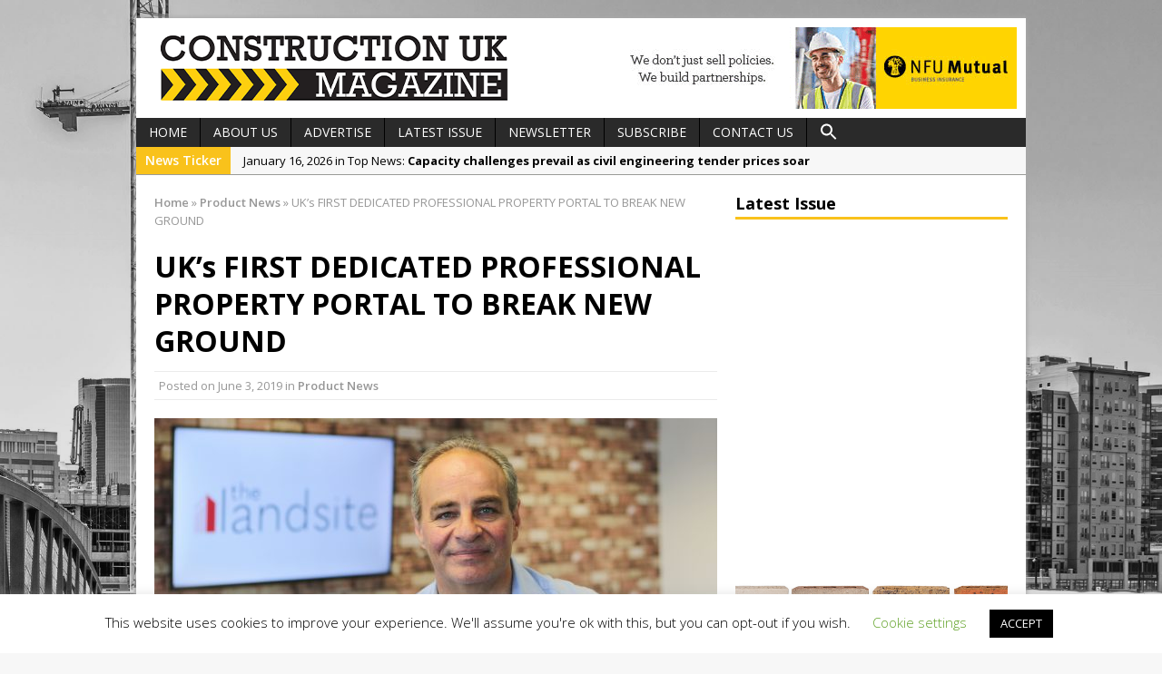

--- FILE ---
content_type: text/html; charset=UTF-8
request_url: https://constructionmaguk.co.uk/uks-first-dedicated-professional-property-portal-to-break-new-ground/
body_size: 13999
content:
<!DOCTYPE html>
<html class="no-js mh-one-sb fullbg" lang="en-US">
<head>
<meta charset="UTF-8">
<title>UK’s FIRST DEDICATED PROFESSIONAL PROPERTY PORTAL TO BREAK NEW GROUND | Construction UK Magazine</title>
<meta name='robots' content='max-image-preview:large' />
<link rel="shortcut icon" href="https://constructionmaguk.co.uk/wp-content/uploads/2020/01/Construction_Favicon3.png">
<!--[if lt IE 9]>
<script src="https://constructionmaguk.co.uk/wp-content/themes/mh_magazine/js/css3-mediaqueries.js"></script>
<![endif]-->
<meta name="viewport" content="width=device-width, initial-scale=1.0">
<link rel="pingback" href="https://constructionmaguk.co.uk/xmlrpc.php"/>
<link rel='dns-prefetch' href='//fonts.googleapis.com' />
<link rel="alternate" type="application/rss+xml" title="Construction UK Magazine &raquo; Feed" href="https://constructionmaguk.co.uk/feed/" />
<link rel="alternate" type="application/rss+xml" title="Construction UK Magazine &raquo; Comments Feed" href="https://constructionmaguk.co.uk/comments/feed/" />
<link rel="alternate" title="oEmbed (JSON)" type="application/json+oembed" href="https://constructionmaguk.co.uk/wp-json/oembed/1.0/embed?url=https%3A%2F%2Fconstructionmaguk.co.uk%2Fuks-first-dedicated-professional-property-portal-to-break-new-ground%2F" />
<link rel="alternate" title="oEmbed (XML)" type="text/xml+oembed" href="https://constructionmaguk.co.uk/wp-json/oembed/1.0/embed?url=https%3A%2F%2Fconstructionmaguk.co.uk%2Fuks-first-dedicated-professional-property-portal-to-break-new-ground%2F&#038;format=xml" />
<style id='wp-img-auto-sizes-contain-inline-css' type='text/css'>
img:is([sizes=auto i],[sizes^="auto," i]){contain-intrinsic-size:3000px 1500px}
/*# sourceURL=wp-img-auto-sizes-contain-inline-css */
</style>
<style id='wp-emoji-styles-inline-css' type='text/css'>

	img.wp-smiley, img.emoji {
		display: inline !important;
		border: none !important;
		box-shadow: none !important;
		height: 1em !important;
		width: 1em !important;
		margin: 0 0.07em !important;
		vertical-align: -0.1em !important;
		background: none !important;
		padding: 0 !important;
	}
/*# sourceURL=wp-emoji-styles-inline-css */
</style>
<style id='wp-block-library-inline-css' type='text/css'>
:root{--wp-block-synced-color:#7a00df;--wp-block-synced-color--rgb:122,0,223;--wp-bound-block-color:var(--wp-block-synced-color);--wp-editor-canvas-background:#ddd;--wp-admin-theme-color:#007cba;--wp-admin-theme-color--rgb:0,124,186;--wp-admin-theme-color-darker-10:#006ba1;--wp-admin-theme-color-darker-10--rgb:0,107,160.5;--wp-admin-theme-color-darker-20:#005a87;--wp-admin-theme-color-darker-20--rgb:0,90,135;--wp-admin-border-width-focus:2px}@media (min-resolution:192dpi){:root{--wp-admin-border-width-focus:1.5px}}.wp-element-button{cursor:pointer}:root .has-very-light-gray-background-color{background-color:#eee}:root .has-very-dark-gray-background-color{background-color:#313131}:root .has-very-light-gray-color{color:#eee}:root .has-very-dark-gray-color{color:#313131}:root .has-vivid-green-cyan-to-vivid-cyan-blue-gradient-background{background:linear-gradient(135deg,#00d084,#0693e3)}:root .has-purple-crush-gradient-background{background:linear-gradient(135deg,#34e2e4,#4721fb 50%,#ab1dfe)}:root .has-hazy-dawn-gradient-background{background:linear-gradient(135deg,#faaca8,#dad0ec)}:root .has-subdued-olive-gradient-background{background:linear-gradient(135deg,#fafae1,#67a671)}:root .has-atomic-cream-gradient-background{background:linear-gradient(135deg,#fdd79a,#004a59)}:root .has-nightshade-gradient-background{background:linear-gradient(135deg,#330968,#31cdcf)}:root .has-midnight-gradient-background{background:linear-gradient(135deg,#020381,#2874fc)}:root{--wp--preset--font-size--normal:16px;--wp--preset--font-size--huge:42px}.has-regular-font-size{font-size:1em}.has-larger-font-size{font-size:2.625em}.has-normal-font-size{font-size:var(--wp--preset--font-size--normal)}.has-huge-font-size{font-size:var(--wp--preset--font-size--huge)}.has-text-align-center{text-align:center}.has-text-align-left{text-align:left}.has-text-align-right{text-align:right}.has-fit-text{white-space:nowrap!important}#end-resizable-editor-section{display:none}.aligncenter{clear:both}.items-justified-left{justify-content:flex-start}.items-justified-center{justify-content:center}.items-justified-right{justify-content:flex-end}.items-justified-space-between{justify-content:space-between}.screen-reader-text{border:0;clip-path:inset(50%);height:1px;margin:-1px;overflow:hidden;padding:0;position:absolute;width:1px;word-wrap:normal!important}.screen-reader-text:focus{background-color:#ddd;clip-path:none;color:#444;display:block;font-size:1em;height:auto;left:5px;line-height:normal;padding:15px 23px 14px;text-decoration:none;top:5px;width:auto;z-index:100000}html :where(.has-border-color){border-style:solid}html :where([style*=border-top-color]){border-top-style:solid}html :where([style*=border-right-color]){border-right-style:solid}html :where([style*=border-bottom-color]){border-bottom-style:solid}html :where([style*=border-left-color]){border-left-style:solid}html :where([style*=border-width]){border-style:solid}html :where([style*=border-top-width]){border-top-style:solid}html :where([style*=border-right-width]){border-right-style:solid}html :where([style*=border-bottom-width]){border-bottom-style:solid}html :where([style*=border-left-width]){border-left-style:solid}html :where(img[class*=wp-image-]){height:auto;max-width:100%}:where(figure){margin:0 0 1em}html :where(.is-position-sticky){--wp-admin--admin-bar--position-offset:var(--wp-admin--admin-bar--height,0px)}@media screen and (max-width:600px){html :where(.is-position-sticky){--wp-admin--admin-bar--position-offset:0px}}

/*# sourceURL=wp-block-library-inline-css */
</style><style id='global-styles-inline-css' type='text/css'>
:root{--wp--preset--aspect-ratio--square: 1;--wp--preset--aspect-ratio--4-3: 4/3;--wp--preset--aspect-ratio--3-4: 3/4;--wp--preset--aspect-ratio--3-2: 3/2;--wp--preset--aspect-ratio--2-3: 2/3;--wp--preset--aspect-ratio--16-9: 16/9;--wp--preset--aspect-ratio--9-16: 9/16;--wp--preset--color--black: #000000;--wp--preset--color--cyan-bluish-gray: #abb8c3;--wp--preset--color--white: #ffffff;--wp--preset--color--pale-pink: #f78da7;--wp--preset--color--vivid-red: #cf2e2e;--wp--preset--color--luminous-vivid-orange: #ff6900;--wp--preset--color--luminous-vivid-amber: #fcb900;--wp--preset--color--light-green-cyan: #7bdcb5;--wp--preset--color--vivid-green-cyan: #00d084;--wp--preset--color--pale-cyan-blue: #8ed1fc;--wp--preset--color--vivid-cyan-blue: #0693e3;--wp--preset--color--vivid-purple: #9b51e0;--wp--preset--gradient--vivid-cyan-blue-to-vivid-purple: linear-gradient(135deg,rgb(6,147,227) 0%,rgb(155,81,224) 100%);--wp--preset--gradient--light-green-cyan-to-vivid-green-cyan: linear-gradient(135deg,rgb(122,220,180) 0%,rgb(0,208,130) 100%);--wp--preset--gradient--luminous-vivid-amber-to-luminous-vivid-orange: linear-gradient(135deg,rgb(252,185,0) 0%,rgb(255,105,0) 100%);--wp--preset--gradient--luminous-vivid-orange-to-vivid-red: linear-gradient(135deg,rgb(255,105,0) 0%,rgb(207,46,46) 100%);--wp--preset--gradient--very-light-gray-to-cyan-bluish-gray: linear-gradient(135deg,rgb(238,238,238) 0%,rgb(169,184,195) 100%);--wp--preset--gradient--cool-to-warm-spectrum: linear-gradient(135deg,rgb(74,234,220) 0%,rgb(151,120,209) 20%,rgb(207,42,186) 40%,rgb(238,44,130) 60%,rgb(251,105,98) 80%,rgb(254,248,76) 100%);--wp--preset--gradient--blush-light-purple: linear-gradient(135deg,rgb(255,206,236) 0%,rgb(152,150,240) 100%);--wp--preset--gradient--blush-bordeaux: linear-gradient(135deg,rgb(254,205,165) 0%,rgb(254,45,45) 50%,rgb(107,0,62) 100%);--wp--preset--gradient--luminous-dusk: linear-gradient(135deg,rgb(255,203,112) 0%,rgb(199,81,192) 50%,rgb(65,88,208) 100%);--wp--preset--gradient--pale-ocean: linear-gradient(135deg,rgb(255,245,203) 0%,rgb(182,227,212) 50%,rgb(51,167,181) 100%);--wp--preset--gradient--electric-grass: linear-gradient(135deg,rgb(202,248,128) 0%,rgb(113,206,126) 100%);--wp--preset--gradient--midnight: linear-gradient(135deg,rgb(2,3,129) 0%,rgb(40,116,252) 100%);--wp--preset--font-size--small: 13px;--wp--preset--font-size--medium: 20px;--wp--preset--font-size--large: 36px;--wp--preset--font-size--x-large: 42px;--wp--preset--spacing--20: 0.44rem;--wp--preset--spacing--30: 0.67rem;--wp--preset--spacing--40: 1rem;--wp--preset--spacing--50: 1.5rem;--wp--preset--spacing--60: 2.25rem;--wp--preset--spacing--70: 3.38rem;--wp--preset--spacing--80: 5.06rem;--wp--preset--shadow--natural: 6px 6px 9px rgba(0, 0, 0, 0.2);--wp--preset--shadow--deep: 12px 12px 50px rgba(0, 0, 0, 0.4);--wp--preset--shadow--sharp: 6px 6px 0px rgba(0, 0, 0, 0.2);--wp--preset--shadow--outlined: 6px 6px 0px -3px rgb(255, 255, 255), 6px 6px rgb(0, 0, 0);--wp--preset--shadow--crisp: 6px 6px 0px rgb(0, 0, 0);}:root :where(.is-layout-flow) > :first-child{margin-block-start: 0;}:root :where(.is-layout-flow) > :last-child{margin-block-end: 0;}:root :where(.is-layout-flow) > *{margin-block-start: 24px;margin-block-end: 0;}:root :where(.is-layout-constrained) > :first-child{margin-block-start: 0;}:root :where(.is-layout-constrained) > :last-child{margin-block-end: 0;}:root :where(.is-layout-constrained) > *{margin-block-start: 24px;margin-block-end: 0;}:root :where(.is-layout-flex){gap: 24px;}:root :where(.is-layout-grid){gap: 24px;}body .is-layout-flex{display: flex;}.is-layout-flex{flex-wrap: wrap;align-items: center;}.is-layout-flex > :is(*, div){margin: 0;}body .is-layout-grid{display: grid;}.is-layout-grid > :is(*, div){margin: 0;}.has-black-color{color: var(--wp--preset--color--black) !important;}.has-cyan-bluish-gray-color{color: var(--wp--preset--color--cyan-bluish-gray) !important;}.has-white-color{color: var(--wp--preset--color--white) !important;}.has-pale-pink-color{color: var(--wp--preset--color--pale-pink) !important;}.has-vivid-red-color{color: var(--wp--preset--color--vivid-red) !important;}.has-luminous-vivid-orange-color{color: var(--wp--preset--color--luminous-vivid-orange) !important;}.has-luminous-vivid-amber-color{color: var(--wp--preset--color--luminous-vivid-amber) !important;}.has-light-green-cyan-color{color: var(--wp--preset--color--light-green-cyan) !important;}.has-vivid-green-cyan-color{color: var(--wp--preset--color--vivid-green-cyan) !important;}.has-pale-cyan-blue-color{color: var(--wp--preset--color--pale-cyan-blue) !important;}.has-vivid-cyan-blue-color{color: var(--wp--preset--color--vivid-cyan-blue) !important;}.has-vivid-purple-color{color: var(--wp--preset--color--vivid-purple) !important;}.has-black-background-color{background-color: var(--wp--preset--color--black) !important;}.has-cyan-bluish-gray-background-color{background-color: var(--wp--preset--color--cyan-bluish-gray) !important;}.has-white-background-color{background-color: var(--wp--preset--color--white) !important;}.has-pale-pink-background-color{background-color: var(--wp--preset--color--pale-pink) !important;}.has-vivid-red-background-color{background-color: var(--wp--preset--color--vivid-red) !important;}.has-luminous-vivid-orange-background-color{background-color: var(--wp--preset--color--luminous-vivid-orange) !important;}.has-luminous-vivid-amber-background-color{background-color: var(--wp--preset--color--luminous-vivid-amber) !important;}.has-light-green-cyan-background-color{background-color: var(--wp--preset--color--light-green-cyan) !important;}.has-vivid-green-cyan-background-color{background-color: var(--wp--preset--color--vivid-green-cyan) !important;}.has-pale-cyan-blue-background-color{background-color: var(--wp--preset--color--pale-cyan-blue) !important;}.has-vivid-cyan-blue-background-color{background-color: var(--wp--preset--color--vivid-cyan-blue) !important;}.has-vivid-purple-background-color{background-color: var(--wp--preset--color--vivid-purple) !important;}.has-black-border-color{border-color: var(--wp--preset--color--black) !important;}.has-cyan-bluish-gray-border-color{border-color: var(--wp--preset--color--cyan-bluish-gray) !important;}.has-white-border-color{border-color: var(--wp--preset--color--white) !important;}.has-pale-pink-border-color{border-color: var(--wp--preset--color--pale-pink) !important;}.has-vivid-red-border-color{border-color: var(--wp--preset--color--vivid-red) !important;}.has-luminous-vivid-orange-border-color{border-color: var(--wp--preset--color--luminous-vivid-orange) !important;}.has-luminous-vivid-amber-border-color{border-color: var(--wp--preset--color--luminous-vivid-amber) !important;}.has-light-green-cyan-border-color{border-color: var(--wp--preset--color--light-green-cyan) !important;}.has-vivid-green-cyan-border-color{border-color: var(--wp--preset--color--vivid-green-cyan) !important;}.has-pale-cyan-blue-border-color{border-color: var(--wp--preset--color--pale-cyan-blue) !important;}.has-vivid-cyan-blue-border-color{border-color: var(--wp--preset--color--vivid-cyan-blue) !important;}.has-vivid-purple-border-color{border-color: var(--wp--preset--color--vivid-purple) !important;}.has-vivid-cyan-blue-to-vivid-purple-gradient-background{background: var(--wp--preset--gradient--vivid-cyan-blue-to-vivid-purple) !important;}.has-light-green-cyan-to-vivid-green-cyan-gradient-background{background: var(--wp--preset--gradient--light-green-cyan-to-vivid-green-cyan) !important;}.has-luminous-vivid-amber-to-luminous-vivid-orange-gradient-background{background: var(--wp--preset--gradient--luminous-vivid-amber-to-luminous-vivid-orange) !important;}.has-luminous-vivid-orange-to-vivid-red-gradient-background{background: var(--wp--preset--gradient--luminous-vivid-orange-to-vivid-red) !important;}.has-very-light-gray-to-cyan-bluish-gray-gradient-background{background: var(--wp--preset--gradient--very-light-gray-to-cyan-bluish-gray) !important;}.has-cool-to-warm-spectrum-gradient-background{background: var(--wp--preset--gradient--cool-to-warm-spectrum) !important;}.has-blush-light-purple-gradient-background{background: var(--wp--preset--gradient--blush-light-purple) !important;}.has-blush-bordeaux-gradient-background{background: var(--wp--preset--gradient--blush-bordeaux) !important;}.has-luminous-dusk-gradient-background{background: var(--wp--preset--gradient--luminous-dusk) !important;}.has-pale-ocean-gradient-background{background: var(--wp--preset--gradient--pale-ocean) !important;}.has-electric-grass-gradient-background{background: var(--wp--preset--gradient--electric-grass) !important;}.has-midnight-gradient-background{background: var(--wp--preset--gradient--midnight) !important;}.has-small-font-size{font-size: var(--wp--preset--font-size--small) !important;}.has-medium-font-size{font-size: var(--wp--preset--font-size--medium) !important;}.has-large-font-size{font-size: var(--wp--preset--font-size--large) !important;}.has-x-large-font-size{font-size: var(--wp--preset--font-size--x-large) !important;}
/*# sourceURL=global-styles-inline-css */
</style>

<style id='classic-theme-styles-inline-css' type='text/css'>
/*! This file is auto-generated */
.wp-block-button__link{color:#fff;background-color:#32373c;border-radius:9999px;box-shadow:none;text-decoration:none;padding:calc(.667em + 2px) calc(1.333em + 2px);font-size:1.125em}.wp-block-file__button{background:#32373c;color:#fff;text-decoration:none}
/*# sourceURL=/wp-includes/css/classic-themes.min.css */
</style>
<link rel='stylesheet' id='cookie-law-info-css' href='https://constructionmaguk.co.uk/wp-content/plugins/cookie-law-info/legacy/public/css/cookie-law-info-public.css?ver=3.3.9.1' type='text/css' media='all' />
<link rel='stylesheet' id='cookie-law-info-gdpr-css' href='https://constructionmaguk.co.uk/wp-content/plugins/cookie-law-info/legacy/public/css/cookie-law-info-gdpr.css?ver=3.3.9.1' type='text/css' media='all' />
<link rel='stylesheet' id='ivory-search-styles-css' href='https://constructionmaguk.co.uk/wp-content/plugins/add-search-to-menu/public/css/ivory-search.min.css?ver=5.5.13' type='text/css' media='all' />
<link rel='stylesheet' id='mh-style-css' href='https://constructionmaguk.co.uk/wp-content/themes/mh_magazine/style.css?ver=2.4.0' type='text/css' media='all' />
<link rel='stylesheet' id='mh-google-fonts-css' href='//fonts.googleapis.com/css?family=Open+Sans:300,400,400italic,600,700' type='text/css' media='all' />
<script type="text/javascript" src="https://constructionmaguk.co.uk/wp-includes/js/jquery/jquery.min.js?ver=3.7.1" id="jquery-core-js"></script>
<script type="text/javascript" src="https://constructionmaguk.co.uk/wp-includes/js/jquery/jquery-migrate.min.js?ver=3.4.1" id="jquery-migrate-js"></script>
<script type="text/javascript" id="cookie-law-info-js-extra">
/* <![CDATA[ */
var Cli_Data = {"nn_cookie_ids":[],"cookielist":[],"non_necessary_cookies":[],"ccpaEnabled":"","ccpaRegionBased":"","ccpaBarEnabled":"","strictlyEnabled":["necessary","obligatoire"],"ccpaType":"gdpr","js_blocking":"","custom_integration":"","triggerDomRefresh":"","secure_cookies":""};
var cli_cookiebar_settings = {"animate_speed_hide":"500","animate_speed_show":"500","background":"#FFF","border":"#b1a6a6c2","border_on":"","button_1_button_colour":"#000","button_1_button_hover":"#000000","button_1_link_colour":"#fff","button_1_as_button":"1","button_1_new_win":"","button_2_button_colour":"#333","button_2_button_hover":"#292929","button_2_link_colour":"#444","button_2_as_button":"","button_2_hidebar":"","button_3_button_colour":"#000","button_3_button_hover":"#000000","button_3_link_colour":"#fff","button_3_as_button":"1","button_3_new_win":"","button_4_button_colour":"#000","button_4_button_hover":"#000000","button_4_link_colour":"#62a329","button_4_as_button":"","button_7_button_colour":"#61a229","button_7_button_hover":"#4e8221","button_7_link_colour":"#fff","button_7_as_button":"1","button_7_new_win":"","font_family":"inherit","header_fix":"","notify_animate_hide":"1","notify_animate_show":"","notify_div_id":"#cookie-law-info-bar","notify_position_horizontal":"right","notify_position_vertical":"bottom","scroll_close":"","scroll_close_reload":"","accept_close_reload":"","reject_close_reload":"","showagain_tab":"1","showagain_background":"#fff","showagain_border":"#000","showagain_div_id":"#cookie-law-info-again","showagain_x_position":"100px","text":"#000","show_once_yn":"","show_once":"10000","logging_on":"","as_popup":"","popup_overlay":"1","bar_heading_text":"","cookie_bar_as":"banner","popup_showagain_position":"bottom-right","widget_position":"left"};
var log_object = {"ajax_url":"https://constructionmaguk.co.uk/wp-admin/admin-ajax.php"};
//# sourceURL=cookie-law-info-js-extra
/* ]]> */
</script>
<script type="text/javascript" src="https://constructionmaguk.co.uk/wp-content/plugins/cookie-law-info/legacy/public/js/cookie-law-info-public.js?ver=3.3.9.1" id="cookie-law-info-js"></script>
<script type="text/javascript" src="https://constructionmaguk.co.uk/wp-content/themes/mh_magazine/js/scripts.js?ver=6.9" id="scripts-js"></script>
<link rel="https://api.w.org/" href="https://constructionmaguk.co.uk/wp-json/" /><link rel="alternate" title="JSON" type="application/json" href="https://constructionmaguk.co.uk/wp-json/wp/v2/posts/4414" /><link rel="EditURI" type="application/rsd+xml" title="RSD" href="https://constructionmaguk.co.uk/xmlrpc.php?rsd" />
<meta name="generator" content="WordPress 6.9" />
<link rel="canonical" href="https://constructionmaguk.co.uk/uks-first-dedicated-professional-property-portal-to-break-new-ground/" />
<link rel='shortlink' href='https://constructionmaguk.co.uk/?p=4414' />

		<!-- GA Google Analytics @ https://m0n.co/ga -->
		<script async src="https://www.googletagmanager.com/gtag/js?id=G-N9Z1JV6SLF"></script>
		<script>
			window.dataLayer = window.dataLayer || [];
			function gtag(){dataLayer.push(arguments);}
			gtag('js', new Date());
			gtag('config', 'G-N9Z1JV6SLF');
		</script>

	<!-- Analytics by WP Statistics - https://wp-statistics.com -->
    <style type="text/css">
    	    	    	    	    		.ticker-title, .header-nav .menu-item:hover, .main-nav li:hover, .footer-nav, .footer-nav ul li:hover > ul, .slicknav_menu, .slicknav_btn, .slicknav_nav .slicknav_item:hover,
    		.slicknav_nav a:hover, .slider-layout2 .flex-control-paging li a.flex-active, .sl-caption, .subheading, .pt-layout1 .page-title, .wt-layout2 .widget-title, .wt-layout2 .footer-widget-title,
    		.carousel-layout1 .caption, .page-numbers:hover, .current, .pagelink, a:hover .pagelink, input[type=submit], #cancel-comment-reply-link, .post-tags li:hover, .tagcloud a:hover, .sb-widget .tagcloud a:hover, .footer-widget .tagcloud a:hover, #infinite-handle span { background: #f9c21b; }
    		.slide-caption, .mh-mobile .slide-caption, [id*='carousel-'], .wt-layout1 .widget-title, .wt-layout1 .footer-widget-title, .wt-layout3 .widget-title, .wt-layout3 .footer-widget-title,
    		.ab-layout1 .author-box, .cat-desc, textarea:hover, input[type=text]:hover, input[type=email]:hover, input[type=tel]:hover, input[type=url]:hover, blockquote { border-color: #f9c21b; }
    		.dropcap, .carousel-layout2 .caption { color: #f9c21b; }
    	    	    	    	    	    	    	    		a:hover, .meta a:hover, .breadcrumb a:hover, .related-title:hover, #ticker a:hover .meta, .slide-title:hover, .sl-title:hover, .carousel-layout2 .carousel-item-title:hover { color: #f9c21b; }
    	    	.flex-viewport {
    max-height: 400px;
    -webkit-transition: all 1s ease;
    -moz-transition: all 1s ease;
    -o-transition: all 1s ease;
    transition: all 1s ease;
}
#respond {
    padding: 10px;
    padding: 0.625rem;
    background: #f6f6f6;
    border: 1px solid #d7d8d8;
    display: none;
}	</style>
    <style type="text/css" id="custom-background-css">
body.custom-background { background-image: url("https://constructionmaguk.co.uk/wp-content/uploads/2023/06/cm-background-3.png"); background-position: center top; background-size: contain; background-repeat: no-repeat; background-attachment: fixed; }
</style>
	<link rel="icon" href="https://constructionmaguk.co.uk/wp-content/uploads/2020/01/cropped-Construction_Favicon3-32x32.png" sizes="32x32" />
<link rel="icon" href="https://constructionmaguk.co.uk/wp-content/uploads/2020/01/cropped-Construction_Favicon3-192x192.png" sizes="192x192" />
<link rel="apple-touch-icon" href="https://constructionmaguk.co.uk/wp-content/uploads/2020/01/cropped-Construction_Favicon3-180x180.png" />
<meta name="msapplication-TileImage" content="https://constructionmaguk.co.uk/wp-content/uploads/2020/01/cropped-Construction_Favicon3-270x270.png" />
<style type="text/css" media="screen">.is-menu path.search-icon-path { fill: #ffffff;}body .popup-search-close:after, body .search-close:after { border-color: #ffffff;}body .popup-search-close:before, body .search-close:before { border-color: #ffffff;}</style></head>
<body data-rsssl=1 class="wp-singular post-template-default single single-post postid-4414 single-format-standard custom-background wp-theme-mh_magazine mh_magazine wt-layout1 pt-layout2 ab-layout1 rp-layout1 loop-layout2">
<div class="mh-container">
<header class="header-wrap">
		<a href="https://constructionmaguk.co.uk/" title="Construction UK Magazine" rel="home">
<div class="logo-wrap" role="banner">
<img src="https://constructionmaguk.co.uk/wp-content/uploads/2023/06/cropped-CMUK_July23_Logo.png" height="90" width="398" alt="Construction UK Magazine" style="margin: auto 10px;" /><a target="_blank" href="https://bit.ly/nfu_sep25cm"><img src="https://constructionmaguk.co.uk/wp-content/uploads/2025/09/ConstructionMag-450x905-1.gif" style="/* margin-left: 50px; */margin-top: 0px;height: 90px;float: right;"></a>
<div class="logo logo-overlay">
<h1 class="logo-name">Construction UK Magazine</h1>
</div>
</div>
</a>
	<nav class="main-nav clearfix">
		<div class="menu-main-menu-container"><ul id="menu-main-menu" class="menu"><li id="menu-item-45" class="menu-item menu-item-type-custom menu-item-object-custom menu-item-45"><a href="https://www.constructionmaguk.co.uk">Home</a></li>
<li id="menu-item-44" class="menu-item menu-item-type-post_type menu-item-object-page menu-item-44"><a href="https://constructionmaguk.co.uk/about-us/">About Us</a></li>
<li id="menu-item-47" class="menu-item menu-item-type-custom menu-item-object-custom menu-item-has-children menu-item-47"><a>Advertise</a>
<ul class="sub-menu">
	<li id="menu-item-48" class="menu-item menu-item-type-custom menu-item-object-custom menu-item-48"><a href="https://constructionmaguk.co.uk/2026-media-pack/">2026 Media Pack</a></li>
	<li id="menu-item-20312" class="menu-item menu-item-type-post_type menu-item-object-page menu-item-20312"><a href="https://constructionmaguk.co.uk/contact-us/">Contact Us</a></li>
</ul>
</li>
<li id="menu-item-11006" class="menu-item menu-item-type-post_type menu-item-object-page menu-item-has-children menu-item-11006"><a href="https://constructionmaguk.co.uk/our-latest-issue/">Latest Issue</a>
<ul class="sub-menu">
	<li id="menu-item-52" class="menu-item menu-item-type-post_type menu-item-object-page menu-item-52"><a href="https://constructionmaguk.co.uk/previous-issues/">Previous Issues</a></li>
</ul>
</li>
<li id="menu-item-53" class="menu-item menu-item-type-custom menu-item-object-custom menu-item-53"><a href="https://bit.ly/CM126N">Newsletter</a></li>
<li id="menu-item-54" class="menu-item menu-item-type-post_type menu-item-object-page menu-item-54"><a href="https://constructionmaguk.co.uk/subscribe/">Subscribe</a></li>
<li id="menu-item-55" class="menu-item menu-item-type-post_type menu-item-object-page menu-item-55"><a href="https://constructionmaguk.co.uk/contact-us/">Contact Us</a></li>
<li class=" astm-search-menu is-menu is-dropdown menu-item"><a href="#" role="button" aria-label="Search Icon Link"><svg width="20" height="20" class="search-icon" role="img" viewBox="2 9 20 5" focusable="false" aria-label="Search">
						<path class="search-icon-path" d="M15.5 14h-.79l-.28-.27C15.41 12.59 16 11.11 16 9.5 16 5.91 13.09 3 9.5 3S3 5.91 3 9.5 5.91 16 9.5 16c1.61 0 3.09-.59 4.23-1.57l.27.28v.79l5 4.99L20.49 19l-4.99-5zm-6 0C7.01 14 5 11.99 5 9.5S7.01 5 9.5 5 14 7.01 14 9.5 11.99 14 9.5 14z"></path></svg></a><form  class="is-search-form is-form-style is-form-style-3 is-form-id-0 " action="https://constructionmaguk.co.uk/" method="get" role="search" ><label for="is-search-input-0"><span class="is-screen-reader-text">Search for:</span><input  type="search" id="is-search-input-0" name="s" value="" class="is-search-input" placeholder="Search here..." autocomplete=off /></label><button type="submit" class="is-search-submit"><span class="is-screen-reader-text">Search Button</span><span class="is-search-icon"><svg focusable="false" aria-label="Search" xmlns="http://www.w3.org/2000/svg" viewBox="0 0 24 24" width="24px"><path d="M15.5 14h-.79l-.28-.27C15.41 12.59 16 11.11 16 9.5 16 5.91 13.09 3 9.5 3S3 5.91 3 9.5 5.91 16 9.5 16c1.61 0 3.09-.59 4.23-1.57l.27.28v.79l5 4.99L20.49 19l-4.99-5zm-6 0C7.01 14 5 11.99 5 9.5S7.01 5 9.5 5 14 7.01 14 9.5 11.99 14 9.5 14z"></path></svg></span></button></form><div class="search-close"></div></li></ul></div>	</nav>
	</header>
			<section class="news-ticker clearfix">
									<div class="ticker-title">News Ticker</div>
								<div class="ticker-content">
					<ul id="ticker">						<li class="ticker-item">
							<a href="https://constructionmaguk.co.uk/capacity-challenges-prevail-as-civil-engineering-tender-prices-soar/" title="Capacity challenges prevail as civil engineering tender prices soar">
								<span class="meta ticker-item-meta">
																		January 16, 2026 in Top News: 								</span>
								<span class="meta ticker-item-title">
									Capacity challenges prevail as civil engineering tender prices soar								</span>
							</a>
						</li>
												<li class="ticker-item">
							<a href="https://constructionmaguk.co.uk/judicial-review-dismissed-planning-approval-for-basin3-employment-campus-upheld/" title="Judicial Review Dismissed – Planning Approval for Basin3 Employment Campus Upheld">
								<span class="meta ticker-item-meta">
																		January 16, 2026 in Highlights: 								</span>
								<span class="meta ticker-item-title">
									Judicial Review Dismissed – Planning Approval for Basin3 Employment Campus Upheld								</span>
							</a>
						</li>
												<li class="ticker-item">
							<a href="https://constructionmaguk.co.uk/spring-fair-2026-unlocks-the-hidden-forum-a-new-stage-for-retails-most-powerful-conversations/" title="Spring Fair 2026 unlocks the hidden forum: A new stage for retail’s most powerful conversations">
								<span class="meta ticker-item-meta">
																		January 16, 2026 in Events &amp; Awards News: 								</span>
								<span class="meta ticker-item-title">
									Spring Fair 2026 unlocks the hidden forum: A new stage for retail’s most powerful conversations								</span>
							</a>
						</li>
												<li class="ticker-item">
							<a href="https://constructionmaguk.co.uk/new-year-new-school-for-whitecraig-primary-pupils/" title="New Year, new school for Whitecraig Primary pupils">
								<span class="meta ticker-item-meta">
																		January 15, 2026 in Project News: 								</span>
								<span class="meta ticker-item-title">
									New Year, new school for Whitecraig Primary pupils								</span>
							</a>
						</li>
												<li class="ticker-item">
							<a href="https://constructionmaguk.co.uk/winvic-completes-infrastructure-works-in-newport-pagnell-ahead-of-schedule/" title="Winvic completes infrastructure works in Newport Pagnell ahead of schedule">
								<span class="meta ticker-item-meta">
																		January 15, 2026 in Top News: 								</span>
								<span class="meta ticker-item-title">
									Winvic completes infrastructure works in Newport Pagnell ahead of schedule								</span>
							</a>
						</li>
											</ul>
				</div>
			</section> <div class="mh-wrapper clearfix">
	<div class="mh-main">
		<div class="mh-content left"><nav class="breadcrumb"><span itemscope itemtype="http://data-vocabulary.org/Breadcrumb"><a href="https://constructionmaguk.co.uk" itemprop="url"><span itemprop="title">Home</span></a></span> <span class="bc-delimiter">&raquo;</span> <span itemscope itemtype="http://data-vocabulary.org/Breadcrumb"><a href="https://constructionmaguk.co.uk/category/product-news/" itemprop="url"><span itemprop="title">Product News</span></a></span> <span class="bc-delimiter">&raquo;</span> UK’s FIRST DEDICATED PROFESSIONAL PROPERTY PORTAL TO BREAK NEW GROUND</nav>
<article class="post-4414 post type-post status-publish format-standard has-post-thumbnail hentry category-product-news">
	<header class="post-header">
		<h1 class="entry-title">UK’s FIRST DEDICATED PROFESSIONAL PROPERTY PORTAL TO BREAK NEW GROUND</h1>
		<p class="meta post-meta">Posted on <span class="updated">June 3, 2019</span>   in <a href="https://constructionmaguk.co.uk/category/product-news/" rel="category tag">Product News</a></p>
	</header>
		<div class="entry clearfix">
		
<div class="post-thumbnail">
<img src="https://constructionmaguk.co.uk/wp-content/uploads/2019/05/The-Landsite-Ramsey-Assal1-e1559291300865-620x264.jpg" alt="" title="The Landsite - Ramsey Assal1" />
<span class="wp-caption-text">Ramsey Assal</span>
</div>
		<p><strong>A new online platform dedicated to the professional property industry has been launched by proptech investor Ramsey Assal.</strong></p>
<p>Named The Landsite, the new platform connects the various moving parts of the UK’s professional property industry and aims to become the go-to online portal for all businesses and professions associated with the property world.</p>
<p>The purpose of The Landsite is to source and attract information from the UK’s professional property sector and centralise it within a digital hub that is easily accessible and universally available to anyone.  It offers landlords, tenants, buyers, professional services, property related businesses and independent users access to professional services, land &amp; commercial property, news &amp; analytics and business services.</p>
<p>Assal, a property investor and developer with over thirty years’ experience, took the decision to create the new platform due to frustrations sourcing both land for new development and reliable professional service businesses.</p>
<blockquote><p><em>“My vision has been to connect the various sectors of the property industry into one easy to access hub – forming a community of professionals and their businesses, focused entirely on the professional property sector. Landlords, property professionals and commercial organisations can rent, sell or buy land &amp; commercial property, promote their professional services and businesses and/or source information and data from a central point.”</em></p></blockquote>
<p>Any business operating in the professional property industry, such as solicitors, architects, surveyors, developers and financial professionals, will be able to showcase their services and raise awareness of their brand through The Landsite, ultimately leading to new business transactions and partnership formations with engaged and like-minded customers who are seeking out their products and services.</p>
<p>Over eight months in development and with a six-figure investment behind the project, Assal is confident that the platform he’s created will solve the problem of clutter and fragmentation in the professional property sector and will bring together the community by organising relevant information and making it universally accessible in a single destination.</p>
<p><em>“Having gone through a comprehensive research phase to investigate what land and property professionals are looking for, we have developed a functional and intuitive platform, which we believe will clear a path through the jungle of the land and commercial property world.”</em></p>
<p><em>“The Landsite supports and connects the sub-systems of the UK’s professional property industry and offers landlords, tenants, buyers, professional services, property related businesses and independent users access via digital channels to stock (land and commercial property); data (news and analytics) and business services.”</em></p>
<p>With a view to creating a community network for property professionals – the largest in the UK ultimately &#8211; one of the additional features of the platform is that land and property can be uploaded by agents and developers themselves via a user friendly, step-by-step dashboard that will give them direct access to active investors, buyers, landlords and tenants.</p>
<p>Anyone with an interest in land or commercial property can use The Landsite as a single source of information via a news section, which offers credible and reliable insight, views and information on the UK and global property industry.  Journalists and information providers are encouraged to use The Landsite to publish news and insights giving them another route to market for their commentary and opinions to a targeted audience.</p>
<p>A second phase, already at development stage, will enable registered users of The Landsite to connect, network and converse in a forum setting with communication features such as instant messaging planned.</p>
<p>The concept has already captured the attention of overseas investors keen to invest in UK land and commercial property but who are currently restricted by the logistics of managing the process from international locations.</p>
<p><em>“Uniquely, we are a portal dedicated to supporting the UK’s land and commercial property sector and all its related businesses through information and knowledge”</em> concluded Assal.</p>
<p>The Landsite has been created to bring the country’s property community together in one network so that they can access the information they need in a single place. Initial views on the concept and platform from industry professionals have been highly favourable and the outlook is certainly positive for Assal and The Landsite.</p>
<p><strong>Website: <a href="https://www.thelandsite.co.uk" target="_blank" rel="noopener noreferrer">www.thelandsite.co.uk</a></strong></p>
<p><strong><a href="https://www.thelandsite.co.uk" target="_blank" rel="noopener noreferrer"><img decoding="async" class="wp-image-4402 size-medium alignnone" src="https://constructionmaguk.co.uk/wp-content/uploads/2019/05/The-Landsite-Logo-300x69.png" alt="" width="300" height="69" srcset="https://constructionmaguk.co.uk/wp-content/uploads/2019/05/The-Landsite-Logo-300x69.png 300w, https://constructionmaguk.co.uk/wp-content/uploads/2019/05/The-Landsite-Logo-768x176.png 768w, https://constructionmaguk.co.uk/wp-content/uploads/2019/05/The-Landsite-Logo.png 814w" sizes="(max-width: 300px) 100vw, 300px" /></a></strong></p>
			</div>
		</article><nav class="section-title clearfix" role="navigation">
<div class="post-nav left">
<a href="https://constructionmaguk.co.uk/government-must-act-as-construction-apprenticeship-starts-drop-by-almost-half-says-fmb/" rel="prev">&larr; Previous article</a></div>
<div class="post-nav right">
<a href="https://constructionmaguk.co.uk/breakthrough-at-metabo-the-new-sds-max-hammers-with-brushless-technology/" rel="next">Next article &rarr;</a></div>
</nav>
		</div>
			<aside class="mh-sidebar sb-right">
		<div class="sb-widget"><h4 class="widget-title">Latest Issue</h4>			<div class="textwidget"><iframe allow="clipboard-write" sandbox="allow-top-navigation allow-top-navigation-by-user-activation allow-downloads allow-scripts allow-same-origin allow-popups allow-modals allow-popups-to-escape-sandbox allow-forms" allowfullscreen="true" style="border:none;width:100%;height:350px;" src="https://e.issuu.com/embed.html?d=construction_uk_magazine_-_january_2026&doAutoflipPages=true&hideIssuuLogo=true&themeSecondaryColor=%23f9c21b&u=lapthornmedia"></iframe>
<p style="text-align: center;"><a href="https://bit.ly/mmcmuksep26" target="_blank"><img style="padding: 5px 0px 0px 0px;"src="https://constructionmaguk.co.uk/wp-content/uploads/2025/10/Michelmersh_Construction-UK_September-2025.jpg" /></a></p></div>
		</div><div class="sb-widget"><h4 class="widget-title">Search our website</h4><form  class="is-search-form is-form-style is-form-style-3 is-form-id-12272 " action="https://constructionmaguk.co.uk/" method="get" role="search" ><label for="is-search-input-12272"><span class="is-screen-reader-text">Search for:</span><input  type="search" id="is-search-input-12272" name="s" value="" class="is-search-input" placeholder="Search here..." autocomplete=off /></label><button type="submit" class="is-search-submit"><span class="is-screen-reader-text">Search Button</span><span class="is-search-icon"><svg focusable="false" aria-label="Search" xmlns="http://www.w3.org/2000/svg" viewBox="0 0 24 24" width="24px"><path d="M15.5 14h-.79l-.28-.27C15.41 12.59 16 11.11 16 9.5 16 5.91 13.09 3 9.5 3S3 5.91 3 9.5 5.91 16 9.5 16c1.61 0 3.09-.59 4.23-1.57l.27.28v.79l5 4.99L20.49 19l-4.99-5zm-6 0C7.01 14 5 11.99 5 9.5S7.01 5 9.5 5 14 7.01 14 9.5 11.99 14 9.5 14z"></path></svg></span></button><input type="hidden" name="id" value="12272" /></form></div><div class="sb-widget"><h4 class="widget-title">Subscribe</h4><a href="https://bit.ly/CMUK_Subscribe" target="_blank"><img width="300" height="150" src="https://constructionmaguk.co.uk/wp-content/uploads/2025/04/CMSubscribe_ButtonUD.png" class="image wp-image-23358  attachment-300x150 size-300x150" alt="" style="max-width: 100%; height: auto;" title="Subscribe" decoding="async" loading="lazy" /></a></div><div class="sb-widget"><h4 class="widget-title">Latest News</h4>        <ul class="cp-widget clearfix"> 			<li class="cp-wrap cp-small clearfix">
									<div class="cp-thumb"><a href="https://constructionmaguk.co.uk/capacity-challenges-prevail-as-civil-engineering-tender-prices-soar/" title="Capacity challenges prevail as civil engineering tender prices soar"><img width="70" height="53" src="https://constructionmaguk.co.uk/wp-content/uploads/2026/01/Dr-David-Crosthwaite.sm_-1-70x53.jpg" class="attachment-cp_small size-cp_small wp-post-image" alt="" decoding="async" loading="lazy" srcset="https://constructionmaguk.co.uk/wp-content/uploads/2026/01/Dr-David-Crosthwaite.sm_-1-70x53.jpg 70w, https://constructionmaguk.co.uk/wp-content/uploads/2026/01/Dr-David-Crosthwaite.sm_-1-174x131.jpg 174w, https://constructionmaguk.co.uk/wp-content/uploads/2026/01/Dr-David-Crosthwaite.sm_-1-300x225.jpg 300w" sizes="auto, (max-width: 70px) 100vw, 70px" /></a></div>
								<div class="cp-data">
					<p class="cp-widget-title"><a href="https://constructionmaguk.co.uk/capacity-challenges-prevail-as-civil-engineering-tender-prices-soar/" title="Capacity challenges prevail as civil engineering tender prices soar">Capacity challenges prevail as civil engineering tender prices soar</a></p>
									</div>
			</li>			<li class="cp-wrap cp-small clearfix">
									<div class="cp-thumb"><a href="https://constructionmaguk.co.uk/judicial-review-dismissed-planning-approval-for-basin3-employment-campus-upheld/" title="Judicial Review Dismissed – Planning Approval for Basin3 Employment Campus Upheld"><img width="70" height="53" src="https://constructionmaguk.co.uk/wp-content/uploads/2026/01/1.-Illustrative-views-of-what-BASIN3-could-look-like-70x53.png" class="attachment-cp_small size-cp_small wp-post-image" alt="" decoding="async" loading="lazy" srcset="https://constructionmaguk.co.uk/wp-content/uploads/2026/01/1.-Illustrative-views-of-what-BASIN3-could-look-like-70x53.png 70w, https://constructionmaguk.co.uk/wp-content/uploads/2026/01/1.-Illustrative-views-of-what-BASIN3-could-look-like-174x131.png 174w, https://constructionmaguk.co.uk/wp-content/uploads/2026/01/1.-Illustrative-views-of-what-BASIN3-could-look-like-300x225.png 300w" sizes="auto, (max-width: 70px) 100vw, 70px" /></a></div>
								<div class="cp-data">
					<p class="cp-widget-title"><a href="https://constructionmaguk.co.uk/judicial-review-dismissed-planning-approval-for-basin3-employment-campus-upheld/" title="Judicial Review Dismissed – Planning Approval for Basin3 Employment Campus Upheld">Judicial Review Dismissed – Planning Approval for Basin3 Employment Campus Upheld</a></p>
									</div>
			</li>			<li class="cp-wrap cp-small clearfix">
									<div class="cp-thumb"><a href="https://constructionmaguk.co.uk/spring-fair-2026-unlocks-the-hidden-forum-a-new-stage-for-retails-most-powerful-conversations/" title="Spring Fair 2026 unlocks the hidden forum: A new stage for retail’s most powerful conversations"><img width="70" height="53" src="https://constructionmaguk.co.uk/wp-content/uploads/2026/01/SF26_Logo-black-1--70x53.jpg" class="attachment-cp_small size-cp_small wp-post-image" alt="" decoding="async" loading="lazy" /></a></div>
								<div class="cp-data">
					<p class="cp-widget-title"><a href="https://constructionmaguk.co.uk/spring-fair-2026-unlocks-the-hidden-forum-a-new-stage-for-retails-most-powerful-conversations/" title="Spring Fair 2026 unlocks the hidden forum: A new stage for retail’s most powerful conversations">Spring Fair 2026 unlocks the hidden forum: A new stage for retail’s most powerful conversations</a></p>
									</div>
			</li>			<li class="cp-wrap cp-small clearfix">
									<div class="cp-thumb"><a href="https://constructionmaguk.co.uk/new-year-new-school-for-whitecraig-primary-pupils/" title="New Year, new school for Whitecraig Primary pupils"><img width="70" height="53" src="https://constructionmaguk.co.uk/wp-content/uploads/2026/01/Whitecraig-children-resource-centre-70x53.jpg" class="attachment-cp_small size-cp_small wp-post-image" alt="" decoding="async" loading="lazy" srcset="https://constructionmaguk.co.uk/wp-content/uploads/2026/01/Whitecraig-children-resource-centre-70x53.jpg 70w, https://constructionmaguk.co.uk/wp-content/uploads/2026/01/Whitecraig-children-resource-centre-174x131.jpg 174w, https://constructionmaguk.co.uk/wp-content/uploads/2026/01/Whitecraig-children-resource-centre-300x225.jpg 300w" sizes="auto, (max-width: 70px) 100vw, 70px" /></a></div>
								<div class="cp-data">
					<p class="cp-widget-title"><a href="https://constructionmaguk.co.uk/new-year-new-school-for-whitecraig-primary-pupils/" title="New Year, new school for Whitecraig Primary pupils">New Year, new school for Whitecraig Primary pupils</a></p>
									</div>
			</li>			<li class="cp-wrap cp-small clearfix">
									<div class="cp-thumb"><a href="https://constructionmaguk.co.uk/winvic-completes-infrastructure-works-in-newport-pagnell-ahead-of-schedule/" title="Winvic completes infrastructure works in Newport Pagnell ahead of schedule"><img width="70" height="53" src="https://constructionmaguk.co.uk/wp-content/uploads/2026/01/Newport-Pagnell-1-70x53.jpeg" class="attachment-cp_small size-cp_small wp-post-image" alt="" decoding="async" loading="lazy" srcset="https://constructionmaguk.co.uk/wp-content/uploads/2026/01/Newport-Pagnell-1-70x53.jpeg 70w, https://constructionmaguk.co.uk/wp-content/uploads/2026/01/Newport-Pagnell-1-174x131.jpeg 174w, https://constructionmaguk.co.uk/wp-content/uploads/2026/01/Newport-Pagnell-1-300x225.jpeg 300w" sizes="auto, (max-width: 70px) 100vw, 70px" /></a></div>
								<div class="cp-data">
					<p class="cp-widget-title"><a href="https://constructionmaguk.co.uk/winvic-completes-infrastructure-works-in-newport-pagnell-ahead-of-schedule/" title="Winvic completes infrastructure works in Newport Pagnell ahead of schedule">Winvic completes infrastructure works in Newport Pagnell ahead of schedule</a></p>
									</div>
			</li>        </ul></div>	</aside>
	</div>
    </div>
<div class="copyright-wrap">
	<p class="copyright">Copyright 2026 | Construction UK Magazine | <a href="https://constructionmaguk.co.uk/wp-content/uploads/2018/05/Privacy-Policy.pdf">Privacy Policy</a></p>
</div>
</div>
<script type="speculationrules">
{"prefetch":[{"source":"document","where":{"and":[{"href_matches":"/*"},{"not":{"href_matches":["/wp-*.php","/wp-admin/*","/wp-content/uploads/*","/wp-content/*","/wp-content/plugins/*","/wp-content/themes/mh_magazine/*","/*\\?(.+)"]}},{"not":{"selector_matches":"a[rel~=\"nofollow\"]"}},{"not":{"selector_matches":".no-prefetch, .no-prefetch a"}}]},"eagerness":"conservative"}]}
</script>
<!--googleoff: all--><div id="cookie-law-info-bar" data-nosnippet="true"><span>This website uses cookies to improve your experience. We'll assume you're ok with this, but you can opt-out if you wish. <a role='button' class="cli_settings_button" style="margin:5px 20px 5px 20px">Cookie settings</a><a role='button' data-cli_action="accept" id="cookie_action_close_header" class="medium cli-plugin-button cli-plugin-main-button cookie_action_close_header cli_action_button wt-cli-accept-btn" style="margin:5px">ACCEPT</a></span></div><div id="cookie-law-info-again" data-nosnippet="true"><span id="cookie_hdr_showagain">Privacy &amp; Cookies Policy</span></div><div class="cli-modal" data-nosnippet="true" id="cliSettingsPopup" tabindex="-1" role="dialog" aria-labelledby="cliSettingsPopup" aria-hidden="true">
  <div class="cli-modal-dialog" role="document">
	<div class="cli-modal-content cli-bar-popup">
		  <button type="button" class="cli-modal-close" id="cliModalClose">
			<svg class="" viewBox="0 0 24 24"><path d="M19 6.41l-1.41-1.41-5.59 5.59-5.59-5.59-1.41 1.41 5.59 5.59-5.59 5.59 1.41 1.41 5.59-5.59 5.59 5.59 1.41-1.41-5.59-5.59z"></path><path d="M0 0h24v24h-24z" fill="none"></path></svg>
			<span class="wt-cli-sr-only">Close</span>
		  </button>
		  <div class="cli-modal-body">
			<div class="cli-container-fluid cli-tab-container">
	<div class="cli-row">
		<div class="cli-col-12 cli-align-items-stretch cli-px-0">
			<div class="cli-privacy-overview">
				<h4>Privacy Overview</h4>				<div class="cli-privacy-content">
					<div class="cli-privacy-content-text">This website uses cookies to improve your experience while you navigate through the website. Out of these cookies, the cookies that are categorized as necessary are stored on your browser as they are as essential for the working of basic functionalities of the website. We also use third-party cookies that help us analyze and understand how you use this website. These cookies will be stored in your browser only with your consent. You also have the option to opt-out of these cookies. But opting out of some of these cookies may have an effect on your browsing experience.</div>
				</div>
				<a class="cli-privacy-readmore" aria-label="Show more" role="button" data-readmore-text="Show more" data-readless-text="Show less"></a>			</div>
		</div>
		<div class="cli-col-12 cli-align-items-stretch cli-px-0 cli-tab-section-container">
												<div class="cli-tab-section">
						<div class="cli-tab-header">
							<a role="button" tabindex="0" class="cli-nav-link cli-settings-mobile" data-target="necessary" data-toggle="cli-toggle-tab">
								Necessary							</a>
															<div class="wt-cli-necessary-checkbox">
									<input type="checkbox" class="cli-user-preference-checkbox"  id="wt-cli-checkbox-necessary" data-id="checkbox-necessary" checked="checked"  />
									<label class="form-check-label" for="wt-cli-checkbox-necessary">Necessary</label>
								</div>
								<span class="cli-necessary-caption">Always Enabled</span>
													</div>
						<div class="cli-tab-content">
							<div class="cli-tab-pane cli-fade" data-id="necessary">
								<div class="wt-cli-cookie-description">
									Necessary cookies are absolutely essential for the website to function properly. This category only includes cookies that ensures basic functionalities and security features of the website. These cookies do not store any personal information.								</div>
							</div>
						</div>
					</div>
																		</div>
	</div>
</div>
		  </div>
		  <div class="cli-modal-footer">
			<div class="wt-cli-element cli-container-fluid cli-tab-container">
				<div class="cli-row">
					<div class="cli-col-12 cli-align-items-stretch cli-px-0">
						<div class="cli-tab-footer wt-cli-privacy-overview-actions">
						
															<a id="wt-cli-privacy-save-btn" role="button" tabindex="0" data-cli-action="accept" class="wt-cli-privacy-btn cli_setting_save_button wt-cli-privacy-accept-btn cli-btn">SAVE &amp; ACCEPT</a>
													</div>
						
					</div>
				</div>
			</div>
		</div>
	</div>
  </div>
</div>
<div class="cli-modal-backdrop cli-fade cli-settings-overlay"></div>
<div class="cli-modal-backdrop cli-fade cli-popupbar-overlay"></div>
<!--googleon: all--><script type="text/javascript" id="wp-statistics-tracker-js-extra">
/* <![CDATA[ */
var WP_Statistics_Tracker_Object = {"requestUrl":"https://constructionmaguk.co.uk/wp-json/wp-statistics/v2","ajaxUrl":"https://constructionmaguk.co.uk/wp-admin/admin-ajax.php","hitParams":{"wp_statistics_hit":1,"source_type":"post","source_id":4414,"search_query":"","signature":"621a056520dc16f5db64f1511fda567f","endpoint":"hit"},"option":{"dntEnabled":"","bypassAdBlockers":"","consentIntegration":{"name":null,"status":[]},"isPreview":false,"userOnline":false,"trackAnonymously":false,"isWpConsentApiActive":false,"consentLevel":"functional"},"isLegacyEventLoaded":"","customEventAjaxUrl":"https://constructionmaguk.co.uk/wp-admin/admin-ajax.php?action=wp_statistics_custom_event&nonce=f74ace08d5","onlineParams":{"wp_statistics_hit":1,"source_type":"post","source_id":4414,"search_query":"","signature":"621a056520dc16f5db64f1511fda567f","action":"wp_statistics_online_check"},"jsCheckTime":"60000"};
//# sourceURL=wp-statistics-tracker-js-extra
/* ]]> */
</script>
<script type="text/javascript" src="https://constructionmaguk.co.uk/wp-content/plugins/wp-statistics/assets/js/tracker.js?ver=14.16" id="wp-statistics-tracker-js"></script>
<script type="text/javascript" id="ivory-search-scripts-js-extra">
/* <![CDATA[ */
var IvorySearchVars = {"is_analytics_enabled":"1"};
//# sourceURL=ivory-search-scripts-js-extra
/* ]]> */
</script>
<script type="text/javascript" src="https://constructionmaguk.co.uk/wp-content/plugins/add-search-to-menu/public/js/ivory-search.min.js?ver=5.5.13" id="ivory-search-scripts-js"></script>
<script id="wp-emoji-settings" type="application/json">
{"baseUrl":"https://s.w.org/images/core/emoji/17.0.2/72x72/","ext":".png","svgUrl":"https://s.w.org/images/core/emoji/17.0.2/svg/","svgExt":".svg","source":{"concatemoji":"https://constructionmaguk.co.uk/wp-includes/js/wp-emoji-release.min.js?ver=6.9"}}
</script>
<script type="module">
/* <![CDATA[ */
/*! This file is auto-generated */
const a=JSON.parse(document.getElementById("wp-emoji-settings").textContent),o=(window._wpemojiSettings=a,"wpEmojiSettingsSupports"),s=["flag","emoji"];function i(e){try{var t={supportTests:e,timestamp:(new Date).valueOf()};sessionStorage.setItem(o,JSON.stringify(t))}catch(e){}}function c(e,t,n){e.clearRect(0,0,e.canvas.width,e.canvas.height),e.fillText(t,0,0);t=new Uint32Array(e.getImageData(0,0,e.canvas.width,e.canvas.height).data);e.clearRect(0,0,e.canvas.width,e.canvas.height),e.fillText(n,0,0);const a=new Uint32Array(e.getImageData(0,0,e.canvas.width,e.canvas.height).data);return t.every((e,t)=>e===a[t])}function p(e,t){e.clearRect(0,0,e.canvas.width,e.canvas.height),e.fillText(t,0,0);var n=e.getImageData(16,16,1,1);for(let e=0;e<n.data.length;e++)if(0!==n.data[e])return!1;return!0}function u(e,t,n,a){switch(t){case"flag":return n(e,"\ud83c\udff3\ufe0f\u200d\u26a7\ufe0f","\ud83c\udff3\ufe0f\u200b\u26a7\ufe0f")?!1:!n(e,"\ud83c\udde8\ud83c\uddf6","\ud83c\udde8\u200b\ud83c\uddf6")&&!n(e,"\ud83c\udff4\udb40\udc67\udb40\udc62\udb40\udc65\udb40\udc6e\udb40\udc67\udb40\udc7f","\ud83c\udff4\u200b\udb40\udc67\u200b\udb40\udc62\u200b\udb40\udc65\u200b\udb40\udc6e\u200b\udb40\udc67\u200b\udb40\udc7f");case"emoji":return!a(e,"\ud83e\u1fac8")}return!1}function f(e,t,n,a){let r;const o=(r="undefined"!=typeof WorkerGlobalScope&&self instanceof WorkerGlobalScope?new OffscreenCanvas(300,150):document.createElement("canvas")).getContext("2d",{willReadFrequently:!0}),s=(o.textBaseline="top",o.font="600 32px Arial",{});return e.forEach(e=>{s[e]=t(o,e,n,a)}),s}function r(e){var t=document.createElement("script");t.src=e,t.defer=!0,document.head.appendChild(t)}a.supports={everything:!0,everythingExceptFlag:!0},new Promise(t=>{let n=function(){try{var e=JSON.parse(sessionStorage.getItem(o));if("object"==typeof e&&"number"==typeof e.timestamp&&(new Date).valueOf()<e.timestamp+604800&&"object"==typeof e.supportTests)return e.supportTests}catch(e){}return null}();if(!n){if("undefined"!=typeof Worker&&"undefined"!=typeof OffscreenCanvas&&"undefined"!=typeof URL&&URL.createObjectURL&&"undefined"!=typeof Blob)try{var e="postMessage("+f.toString()+"("+[JSON.stringify(s),u.toString(),c.toString(),p.toString()].join(",")+"));",a=new Blob([e],{type:"text/javascript"});const r=new Worker(URL.createObjectURL(a),{name:"wpTestEmojiSupports"});return void(r.onmessage=e=>{i(n=e.data),r.terminate(),t(n)})}catch(e){}i(n=f(s,u,c,p))}t(n)}).then(e=>{for(const n in e)a.supports[n]=e[n],a.supports.everything=a.supports.everything&&a.supports[n],"flag"!==n&&(a.supports.everythingExceptFlag=a.supports.everythingExceptFlag&&a.supports[n]);var t;a.supports.everythingExceptFlag=a.supports.everythingExceptFlag&&!a.supports.flag,a.supports.everything||((t=a.source||{}).concatemoji?r(t.concatemoji):t.wpemoji&&t.twemoji&&(r(t.twemoji),r(t.wpemoji)))});
//# sourceURL=https://constructionmaguk.co.uk/wp-includes/js/wp-emoji-loader.min.js
/* ]]> */
</script>
</body>
</html>